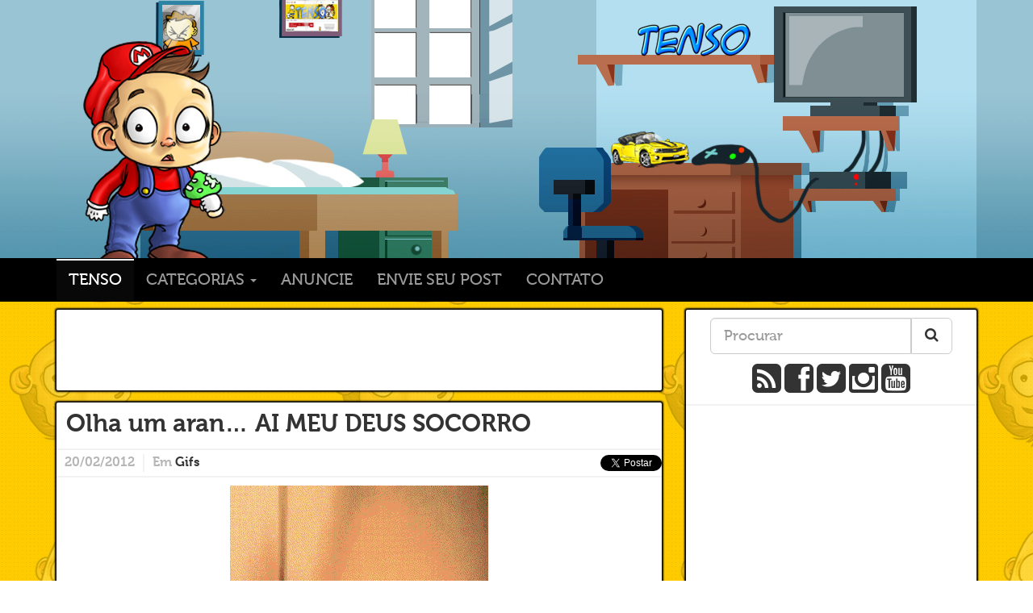

--- FILE ---
content_type: text/html; charset=utf-8
request_url: https://www.google.com/recaptcha/api2/aframe
body_size: 269
content:
<!DOCTYPE HTML><html><head><meta http-equiv="content-type" content="text/html; charset=UTF-8"></head><body><script nonce="4L-aORwy--JBAV2xlzd5WA">/** Anti-fraud and anti-abuse applications only. See google.com/recaptcha */ try{var clients={'sodar':'https://pagead2.googlesyndication.com/pagead/sodar?'};window.addEventListener("message",function(a){try{if(a.source===window.parent){var b=JSON.parse(a.data);var c=clients[b['id']];if(c){var d=document.createElement('img');d.src=c+b['params']+'&rc='+(localStorage.getItem("rc::a")?sessionStorage.getItem("rc::b"):"");window.document.body.appendChild(d);sessionStorage.setItem("rc::e",parseInt(sessionStorage.getItem("rc::e")||0)+1);localStorage.setItem("rc::h",'1763931068029');}}}catch(b){}});window.parent.postMessage("_grecaptcha_ready", "*");}catch(b){}</script></body></html>

--- FILE ---
content_type: application/javascript
request_url: https://tenso.blog.br/wp-content/themes/tenso_v4/js/blog.js
body_size: 415
content:
$(function() {	
	var scrollTopEnabled = false;
	$window = $(window);
	$window.scroll(function(){
		
		if($window.scrollTop() > 320) {
			if(!scrollTopEnabled)	{
				scrollTopEnabled = true;
				$(".scroll-top").removeClass("hide");
				$(".navigators").removeClass("hide");
			}
		} else {
			if(scrollTopEnabled) {
				$(".scroll-top").addClass("hide");
				$(".navigators").addClass("hide");
				scrollTopEnabled = false;
			}	
		}	
	});

	$('.to-top').click(function(e){
		e.preventDefault();
	    $('html, body').animate({scrollTop:0}, 'slow');
	});
	
	$('.inpop').click(function(e){
		e.preventDefault();
	    window.open($(this).attr("href"), 'TENSO', 'width=626,height=436'); 
	});
	
	
	$(".navigators").hover(function() {
		$(this).addClass("expand").addClass("hover");
	},
	function() {
		$(this).removeClass("expand").removeClass("hover");
	});
	
	$( ".post .title" ).hover(
		function() {
		$( this ).addClass( "hover" );
		}, function() {
		$( this ).removeClass( "hover" );
		}
	);
		
});

--- FILE ---
content_type: text/plain
request_url: https://www.google-analytics.com/j/collect?v=1&_v=j102&a=1142683697&t=pageview&_s=1&dl=https%3A%2F%2Ftenso.blog.br%2Folha-um-aran-ai-meu-deus-socorro%2F&ul=en-us%40posix&dt=Olha%20um%20aran%E2%80%A6%20AI%20MEU%20DEUS%20SOCORRO%20-%20Tenso&sr=1280x720&vp=1280x720&_u=IEBAAEABAAAAACAAI~&jid=385595493&gjid=651163880&cid=841226370.1763931064&tid=UA-7510788-1&_gid=1858878835.1763931064&_r=1&_slc=1&z=1492864645
body_size: -450
content:
2,cG-QJYV5TBNRH

--- FILE ---
content_type: application/javascript; charset=UTF-8
request_url: https://tenso-blog-br.disqus.com/count-data.js?1=17405%20http%3A%2F%2Ftenso.blog.br%2F%3Fp%3D17405
body_size: 292
content:
var DISQUSWIDGETS;

if (typeof DISQUSWIDGETS != 'undefined') {
    DISQUSWIDGETS.displayCount({"text":{"and":"e","comments":{"zero":"0 Coment\u00e1rio","multiple":"{num} Coment\u00e1rios","one":"1 Coment\u00e1rio"}},"counts":[{"id":"17405 http:\/\/tenso.blog.br\/?p=17405","comments":0}]});
}